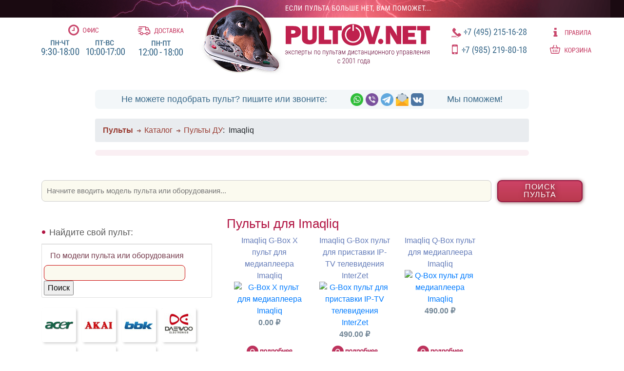

--- FILE ---
content_type: image/svg+xml
request_url: https://pultov.net/img/top_ph_city.svg
body_size: 9407
content:
<svg id="top_ph_city" xmlns="http://www.w3.org/2000/svg" width="170.94" height="21.875" viewBox="0 0 170.94 21.875">
  <defs>
    <style>
      .cls-1 {
        fill: #c9486d;
      }

      .cls-1, .cls-2 {
        fill-rule: evenodd;
      }

      .cls-2 {
        fill: #376788;
      }
    </style>
  </defs>
  <path id="city_phone" data-name="city phone" class="cls-1" d="M1212.76,70.273l-0.93.919a5.306,5.306,0,0,1-3.78,1.7c-0.03,0-.06-0.01-0.09-0.011a3.31,3.31,0,0,1-6.28-.122l-0.12-.394-0.61,2a0.508,0.508,0,0,1-.49.359,0.5,0.5,0,0,1-.49-0.359l-0.61-2-0.61,2a0.514,0.514,0,0,1-.98,0l-0.61-2-0.61,2a0.5,0.5,0,0,1-.49.359,0.508,0.508,0,0,1-.49-0.359l-0.61-2-0.61,2a0.5,0.5,0,0,1-.49.359,0.508,0.508,0,0,1-.49-0.359l-0.61-2-0.75,2.463a0.364,0.364,0,0,1-.35.258,0.319,0.319,0,0,1-.1-0.016,0.357,0.357,0,0,1-.25-0.451l0.96-3.158a0.51,0.51,0,0,1,.49-0.361,0.5,0.5,0,0,1,.49.361l0.61,2,0.61-2a0.513,0.513,0,0,1,.98,0l0.61,2,0.61-2a0.5,0.5,0,0,1,.49-0.361,0.51,0.51,0,0,1,.49.361l0.61,2,0.61-2a0.5,0.5,0,0,1,.49-0.361,0.51,0.51,0,0,1,.49.361l0.61,2,0.61-2a0.5,0.5,0,0,1,.49-0.361,0.51,0.51,0,0,1,.49.361l0.33,1.09a2.583,2.583,0,0,0,4.84.245c-0.11-.019-0.23-0.014-0.35-0.04a10.576,10.576,0,0,1-4.79-3l-5.39-5.321a10.348,10.348,0,0,1-3.03-4.729,4.975,4.975,0,0,1,1.58-4.889l0.93-.919a1.812,1.812,0,0,1,2.12-.314c1.4,0.726,2.9,3.249,2.97,3.355a1.787,1.787,0,0,1,.24,1.351,1.206,1.206,0,0,1-.57.721,11.21,11.21,0,0,0-1.05.94,1.549,1.549,0,0,0,.23,2.276l4.21,4.157a1.6,1.6,0,0,0,2.31.226,13.628,13.628,0,0,0,.95-1.037,1.214,1.214,0,0,1,.73-0.558,1.813,1.813,0,0,1,1.36.233c0.12,0.066,2.67,1.555,3.41,2.927A1.771,1.771,0,0,1,1212.76,70.273Z" transform="translate(-1191.31 -53.219)"/>
  <path id="_7_495_215-16-28_" data-name=" +7 (495) 215-16-28 " class="cls-2" d="M1219.6,61.623v1.7h8.18v-1.7h-8.18Zm3.24-4.15V67.824h1.73V57.473h-1.73Zm5.23-2.442v1.484h6.34l-4.9,12.734h1.82l4.89-13.2V55.031h-8.15Zm15.35,12.4a14.981,14.981,0,0,0,1.08,3.023,11.827,11.827,0,0,0,1.36,2.148,6.336,6.336,0,0,0,1.27,1.235l0.35-1.094a6.753,6.753,0,0,1-.94-1.265,11.486,11.486,0,0,1-.9-1.929,15.7,15.7,0,0,1-.66-2.622,19.957,19.957,0,0,1-.25-3.345V63.449a19.871,19.871,0,0,1,.25-3.34,15.429,15.429,0,0,1,.66-2.607,10.708,10.708,0,0,1,.9-1.895,6.108,6.108,0,0,1,.94-1.211l-0.35-1.191a6.336,6.336,0,0,0-1.27,1.235,11.769,11.769,0,0,0-1.36,2.153,15.127,15.127,0,0,0-1.08,3.023,16.3,16.3,0,0,0-.42,3.852v0.1A16.4,16.4,0,0,0,1243.42,67.434Zm6.37-2.969,3.36-6.582,1.38-2.852h-1.38l-5.29,9.854v1.064h8.7V64.465h-6.77Zm3.45-9.434V69.25h1.73V55.031h-1.73Zm6.2,14.238h0.12a6.345,6.345,0,0,0,2.61-.474,4.322,4.322,0,0,0,1.66-1.289,5.708,5.708,0,0,0,.94-1.851,10.876,10.876,0,0,0,.42-2.173c0.07-.758.11-1.505,0.11-2.241V60.588a10.487,10.487,0,0,0-.21-2.109,6.533,6.533,0,0,0-.65-1.846,3.656,3.656,0,0,0-1.19-1.309,3.1,3.1,0,0,0-1.77-.488,3.353,3.353,0,0,0-1.64.381,3.31,3.31,0,0,0-1.17,1.06,5.1,5.1,0,0,0-.7,1.567,7.285,7.285,0,0,0-.23,1.9,7.589,7.589,0,0,0,.19,1.714,5.326,5.326,0,0,0,.6,1.528,3.216,3.216,0,0,0,1.05,1.094,2.848,2.848,0,0,0,1.56.41,2.591,2.591,0,0,0,1.38-.386,3.931,3.931,0,0,0,1.1-1.03,5.214,5.214,0,0,0,.99-3.027h-0.81a3.749,3.749,0,0,1-.25,1.1,4.058,4.058,0,0,1-.55.942,2.708,2.708,0,0,1-.74.654,1.621,1.621,0,0,1-.83.239,1.488,1.488,0,0,1-.9-0.278,2.2,2.2,0,0,1-.62-0.757,3.909,3.909,0,0,1-.37-1.074,7.073,7.073,0,0,1-.11-1.23,6.069,6.069,0,0,1,.13-1.318,3.811,3.811,0,0,1,.4-1.055,1.939,1.939,0,0,1,.64-0.7,1.546,1.546,0,0,1,.88-0.249,1.3,1.3,0,0,1,.76.264,2.448,2.448,0,0,1,.68.772,4.569,4.569,0,0,1,.48,1.26,7.416,7.416,0,0,1,.18,1.719v2.178a12.065,12.065,0,0,1-.15,1.919,4.943,4.943,0,0,1-.54,1.675,2.924,2.924,0,0,1-1.21,1.182,4.393,4.393,0,0,1-2.12.439h-0.13Zm10.74-7.451a1.893,1.893,0,0,1,1.08-.244,1.853,1.853,0,0,1,.96.239,2.088,2.088,0,0,1,.71.669,3.1,3.1,0,0,1,.44,1.006,4.951,4.951,0,0,1,.15,1.25,5.487,5.487,0,0,1-.15,1.338,3.4,3.4,0,0,1-.42,1.016,1.872,1.872,0,0,1-.67.644,1.822,1.822,0,0,1-.9.225,1.909,1.909,0,0,1-1.03-.278,1.956,1.956,0,0,1-.72-0.825,4.058,4.058,0,0,1-.38-1.348h-1.63a5.438,5.438,0,0,0,.4,1.733,3.747,3.747,0,0,0,.84,1.23,3.276,3.276,0,0,0,1.15.733,3.923,3.923,0,0,0,1.37.239,3.831,3.831,0,0,0,1.69-.352,3.341,3.341,0,0,0,1.22-.991,4.473,4.473,0,0,0,.72-1.5,7.676,7.676,0,0,0-.01-3.848,4.454,4.454,0,0,0-.7-1.5,3.2,3.2,0,0,0-1.12-.962,3.253,3.253,0,0,0-1.5-.337,2.826,2.826,0,0,0-1.09.2,4.607,4.607,0,0,0-.8.42l0.33-3.867h4.74v-1.67h-6.2l-0.6,7.08,1.38,0.371A4.9,4.9,0,0,1,1270.18,61.818Zm10.56-2.2a15.127,15.127,0,0,0-1.08-3.023,11.769,11.769,0,0,0-1.36-2.153,6.336,6.336,0,0,0-1.27-1.235l-0.35,1.1a6.97,6.97,0,0,1,.88,1.216,11.765,11.765,0,0,1,.91,1.929,15.783,15.783,0,0,1,.7,2.642,19.013,19.013,0,0,1,.27,3.354v0.137a20.133,20.133,0,0,1-.25,3.354,15.114,15.114,0,0,1-.67,2.647,10.968,10.968,0,0,1-.9,1.934,5.97,5.97,0,0,1-.94,1.226l0.35,1.094a6.336,6.336,0,0,0,1.27-1.235,11.827,11.827,0,0,0,1.36-2.148,14.981,14.981,0,0,0,1.08-3.023,16.4,16.4,0,0,0,.42-3.867v-0.1A16.3,16.3,0,0,0,1280.74,59.616Zm9.5,8.149,3.16-4.131c0.3-.4.59-0.8,0.85-1.211a10.143,10.143,0,0,0,.7-1.25,7.2,7.2,0,0,0,.47-1.274,4.634,4.634,0,0,0,.17-1.265,4.346,4.346,0,0,0-.43-2,3.181,3.181,0,0,0-1.25-1.328,3.863,3.863,0,0,0-1.96-.474,3.937,3.937,0,0,0-2.22.591,3.684,3.684,0,0,0-1.33,1.587,5.271,5.271,0,0,0-.44,2.2h1.72a4.353,4.353,0,0,1,.24-1.5,2.036,2.036,0,0,1,.74-1.02,2.115,2.115,0,0,1,1.29-.366,1.639,1.639,0,0,1,1.04.342,2.186,2.186,0,0,1,.65.913,3.452,3.452,0,0,1,.22,1.274,3.987,3.987,0,0,1-.14,1.089,5.7,5.7,0,0,1-.53,1.2,15.3,15.3,0,0,1-1.1,1.626l-3.92,5.186v1.3h7.95V67.766h-5.88Zm12.42-12.813-4.46,1.953v1.631l2.99-1.328V69.25h1.73v-14.3h-0.26Zm6.6,6.865a1.937,1.937,0,0,1,1.08-.244,1.917,1.917,0,0,1,.97.239,2.153,2.153,0,0,1,.7.669,2.9,2.9,0,0,1,.44,1.006,4.951,4.951,0,0,1,.15,1.25,5.487,5.487,0,0,1-.15,1.338,2.952,2.952,0,0,1-.42,1.016,1.872,1.872,0,0,1-.67.644,1.822,1.822,0,0,1-.9.225,1.909,1.909,0,0,1-1.03-.278,1.956,1.956,0,0,1-.72-0.825,4.058,4.058,0,0,1-.38-1.348h-1.63a5.438,5.438,0,0,0,.4,1.733,3.747,3.747,0,0,0,.84,1.23,3.276,3.276,0,0,0,1.15.733,3.923,3.923,0,0,0,1.37.239,3.876,3.876,0,0,0,1.7-.352,3.392,3.392,0,0,0,1.21-.991,4.473,4.473,0,0,0,.72-1.5,7.676,7.676,0,0,0-.01-3.848,4.454,4.454,0,0,0-.7-1.5,3.2,3.2,0,0,0-1.12-.962,3.253,3.253,0,0,0-1.5-.337,2.826,2.826,0,0,0-1.09.2,4.607,4.607,0,0,0-.8.42l0.33-3.867h4.74v-1.67h-6.19l-0.61,7.08,1.38,0.371A4.9,4.9,0,0,1,1309.26,61.818Zm6.96,0.645v1.484h4.03V62.463h-4.03Zm9.6-7.51-4.45,1.953v1.631l2.98-1.328V69.25h1.73v-14.3h-0.26Zm6.88,0.752a4.6,4.6,0,0,0-1.74,1.865,8.606,8.606,0,0,0-.82,2.617,20.487,20.487,0,0,0-.21,2.949v0.85a8.626,8.626,0,0,0,.22,1.963,6.248,6.248,0,0,0,.7,1.758,3.918,3.918,0,0,0,1.2,1.265,3.052,3.052,0,0,0,1.72.474,3.48,3.48,0,0,0,1.64-.371,3.3,3.3,0,0,0,1.18-1.035,4.936,4.936,0,0,0,.71-1.543,7.13,7.13,0,0,0,.24-1.885,7.513,7.513,0,0,0-.2-1.714,4.893,4.893,0,0,0-.61-1.5,3.294,3.294,0,0,0-1.06-1.069,2.95,2.95,0,0,0-1.56-.4,3.1,3.1,0,0,0-1.19.23,2.9,2.9,0,0,0-1.03.723,4.25,4.25,0,0,0-.79,1.27,7.4,7.4,0,0,0-.46,1.87l0.89,0.01a3.312,3.312,0,0,1,.38-1.284,2.868,2.868,0,0,1,.83-0.957,1.784,1.784,0,0,1,1.09-.366,1.5,1.5,0,0,1,.89.269,2.038,2.038,0,0,1,.62.732,4.44,4.44,0,0,1,.37,1.055,6.145,6.145,0,0,1,.12,1.226,5.912,5.912,0,0,1-.14,1.309,3.6,3.6,0,0,1-.39,1.03,2,2,0,0,1-.65.674,1.64,1.64,0,0,1-.88.239A1.365,1.365,0,0,1,1333,67.7a2.34,2.34,0,0,1-.67-0.752,4.437,4.437,0,0,1-.48-1.226,7.007,7.007,0,0,1-.18-1.675v-2.09a11.644,11.644,0,0,1,.16-1.963,5.393,5.393,0,0,1,.6-1.743,3.312,3.312,0,0,1,1.22-1.24,3.956,3.956,0,0,1,2.02-.464h0.13V55.012h-0.13A5.656,5.656,0,0,0,1332.7,55.705Zm6.79,6.758v1.484h4.03V62.463h-4.03Zm7.39,5.3,3.15-4.131c0.31-.4.59-0.8,0.86-1.211a10.143,10.143,0,0,0,.7-1.25,8.08,8.08,0,0,0,.47-1.274,5.056,5.056,0,0,0,.17-1.265,4.348,4.348,0,0,0-.44-2,3.062,3.062,0,0,0-1.25-1.328,3.8,3.8,0,0,0-1.95-.474,3.915,3.915,0,0,0-2.22.591,3.617,3.617,0,0,0-1.33,1.587,5.275,5.275,0,0,0-.45,2.2h1.73a4.353,4.353,0,0,1,.24-1.5,2.08,2.08,0,0,1,.73-1.02,2.168,2.168,0,0,1,1.3-.366,1.592,1.592,0,0,1,1.03.342,2.12,2.12,0,0,1,.66.913,3.452,3.452,0,0,1,.22,1.274,4,4,0,0,1-.15,1.089,5.142,5.142,0,0,1-.52,1.2,15.616,15.616,0,0,1-1.11,1.626l-3.91,5.186v1.3h7.95V67.766h-5.88Zm14.89-4.375a3.653,3.653,0,0,0-1.35-1.382,3.811,3.811,0,0,0-1.96-.5,3.988,3.988,0,0,0-1.54.288,3.423,3.423,0,0,0-1.19.816,3.6,3.6,0,0,0-.78,1.235,4.338,4.338,0,0,0-.27,1.558,4.526,4.526,0,0,0,.49,2.2,3.454,3.454,0,0,0,1.36,1.372,4.249,4.249,0,0,0,3.88,0,3.454,3.454,0,0,0,1.36-1.372,4.526,4.526,0,0,0,.49-2.2A4.026,4.026,0,0,0,1361.77,63.391Zm-1.47,3.374a1.908,1.908,0,0,1-.71.889,2.193,2.193,0,0,1-2.24,0,1.908,1.908,0,0,1-.71-0.889,3.666,3.666,0,0,1-.24-1.4,3.81,3.81,0,0,1,.24-1.4,2.263,2.263,0,0,1,.71-0.952,1.957,1.957,0,0,1,2.21,0,2.3,2.3,0,0,1,.73.952,3.609,3.609,0,0,1,.26,1.4A3.658,3.658,0,0,1,1360.3,66.765Zm1.25-10.142a3.255,3.255,0,0,0-1.25-1.328,3.557,3.557,0,0,0-1.82-.459,3.6,3.6,0,0,0-1.83.459,3.278,3.278,0,0,0-1.26,1.328,4.543,4.543,0,0,0-.45,2.109,3.849,3.849,0,0,0,.45,1.865,3.386,3.386,0,0,0,1.25,1.308,3.514,3.514,0,0,0,1.84.479,3.457,3.457,0,0,0,1.81-.479,3.386,3.386,0,0,0,1.25-1.308,3.747,3.747,0,0,0,.46-1.865A4.543,4.543,0,0,0,1361.55,56.623Zm-1.5,3.418a1.869,1.869,0,0,1-.62.85,1.657,1.657,0,0,1-1.91,0,1.817,1.817,0,0,1-.63-0.85,3.349,3.349,0,0,1-.22-1.279,3.408,3.408,0,0,1,.22-1.3,1.928,1.928,0,0,1,.63-0.845,1.576,1.576,0,0,1,.96-0.3,1.5,1.5,0,0,1,.95.317,1.97,1.97,0,0,1,.62.864,3.292,3.292,0,0,1,.22,1.26A3.349,3.349,0,0,1,1360.05,60.041Z" transform="translate(-1191.31 -53.219)"/>
</svg>


--- FILE ---
content_type: application/javascript
request_url: https://pultov.net/js/ubrowser.js
body_size: 5621
content:
// $Id$

// Used to return the uBrowser div to normal if it's closed.
var oldcontents = null;

// Used to keep from performing the same search twice in a row.
var lastsearch = '';

/**
 * Load uBrowser into the div specified by selector..
 */
function display_ubrowser(basepath, settings) {
  if (oldcontents == null) {
    oldcontents = $(settings['div']).html();
  }

  $.post(basepath + '?q=ubrowser/main', settings,
         function(contents) {
           $(settings['div']).empty().addClass(settings['class']).append(contents);
         }
  );

  return false;
}

/**
 * Load the uBrowser based on the builder.
 */
function build_ubrowser(basepath, code_id) {
  var filter = '';
  $('#filter-checkboxes .form-checkbox').each(
    function() {
      if (this.checked) {
        if (filter == '') {
          filter = this.id.substring(16);
        }
        else {
          filter += ',' + this.id.substring(16);
        }
      }
    }
  );

  var settings = {
    'div'    : $('#edit-ubb-div').val(),
    'class'  : $('#edit-ubb-class').val(),
    'vid'    : $('#edit-ubb-vid').val(),
    'nids'   : ($('#edit-ubb-nids:checked').val() !== null) ? 'true' : 'false',
    'search' : ($('#edit-ubb-search:checked').val() !== null) ? 'true' : 'false',
    'view'   : ($('#edit-ubb-view:checked').val() !== null) ? 'true' : 'false',
    'window' : ($('#edit-ubb-window:checked').val() !== null) ? 'new' : 'current',
    'close'  : ($('#edit-ubb-close:checked').val() !== null) ? 'true' : 'false',
    'multi'  : ($('#edit-ubb-multi:checked').val() !== null) ? 'true' : 'false',
    'categ'  : $('#edit-ubb-categ').val(),
    'nodesg'  : $('#edit-ubb-nodesg').val(),
    'nodepl'  : $('#edit-ubb-nodepl').val(),
    'filter' : filter,
    'select' : $('#edit-ubb-select').val()
  }

  display_ubrowser(basepath, settings);

  // Create the code output for admin/content/browse.
  if (code_id != null) {
    var output = "<?php\n\n$settings = array(\n";
    output += "  'div' => '" + settings['div'] + "',\n";
    output += "  'class' => '" + settings['class'] + "',\n";
    output += "  'vid' => " + settings['vid'] + ",\n";
    output += "  'nids' => '" + settings['nids'] + "',\n";
    output += "  'search' => '" + settings['search'] + "',\n";
    output += "  'view' => '" + settings['view'] + "',\n";
    output += "  'window' => '" + settings['window'] + "',\n";
    output += "  'close' => '" + settings['close'] + "',\n";
    output += "  'multi' => '" + settings['multi'] + "',\n";
    output += "  'categ' => '" + settings['categ'] + "',\n";
    output += "  'nodesg' => '" + settings['nodesg'] + "',\n";
    output += "  'nodepl' => '" + settings['nodepl'] + "',\n";
    output += "  'filter' => '" + settings['filter'] + "',\n";
    output += "  'select' => \"" + settings['select'] + "\",\n";
    output += ");\n\nprint ubrowser($settings, '" + settings['div'].replace(/#/, '') + "');\n\n?>"

    $(code_id).html(output);
  }

  return false;
}

/**
 * Load the node select box when you click on a category term.
 */
function load_node_select(tid, basepath) {
  if (parseInt(tid) < 0) {
    return false;
  }

  lastsearch = '';
  var settings = {
    'multi'  : $('#edit-ub-multi').val(),
    'filter' : $('#edit-ub-filter').val(),
    'categ'  : $('#edit-ub-categ').val(),
    'nodesg' : $('#edit-ub-nodesg').val(),
    'nodepl' : $('#edit-ub-nodepl').val()
  };

  $.post(basepath + '?q=ubrowser/nodes/' + tid + $('#edit-ub-nids').val(), settings,
         function(contents) {
           $('#ubrowser-nodes').empty().append(contents);
           $('#edit-unid').dblclick( function () { ubrowser_action_select(); } );
         }
  );
}

/**
 * Execute the search without browsing away on accident.
 */
function ubrowser_search_submit() {
  $('#usearch_submit').click();

  return false;
}

/**
 * Load the node select box with the search results when you click Search.
 */
function load_node_search(basepath) {
  var settings = {
    'keys'   : $('#edit-usearch-keys').val(),
    'nids'   : $('#edit-ub-nids').val(),
    'filter' : $('#edit-ub-filter').val(),
    'categ'  : $('#edit-ub-categ').val(),
    'nodesg' : $('#edit-ub-nodesg').val(),
    'nodepl' : $('#edit-ub-nodepl').val()
  };

  // Don't update the search if the search keys haven't changed since last time.
  if (settings['keys'] == lastsearch) {
    return false;
  }
  lastsearch = settings['keys'];

  $.post(basepath + '?q=ubrowser/nodesearch', settings,
         function(contents) {
           if (contents != '') {
             $('#ubrowser-nodes').empty().append(contents);
             $('#edit-unid').dblclick( function () { ubrowser_action_select(); } );
           }
         }
  );

  return false;
}

/**
 * Browse to the selected node when the view button is clicked.
 */
function ubrowser_action_view(basepath) {
  // Don't go if they haven't selected an actual node yet.
  var nid = $('#edit-unid').val();
  if (parseInt(nid) > 0) {
    var url = basepath + '?q=' + $('#edit-unid-path-' + nid).val();
    if ($('#edit-ub-window').val() == 'new') {
      window.open(url);
    }
    else {
      window.location = url;
    }
  }

  return false;
}

/**
 * Execute the Javascript defined for the select button.
 */
function ubrowser_action_select() {
  eval($('#edit-ub-select').val());

  return false;
}

/**
 * Close the uBrowser, emptying it and removing its class.
 */
function ubrowser_action_close() {
  var ub_div = $('#edit-ub-div').val();
  var ub_class = $('#edit-ub-class').val();

  $(ub_div).empty().html(oldcontents);
  
  if (ub_class !== '') {
    $(ub_div).removeClass(ub_class);
  }

  return false;
}
